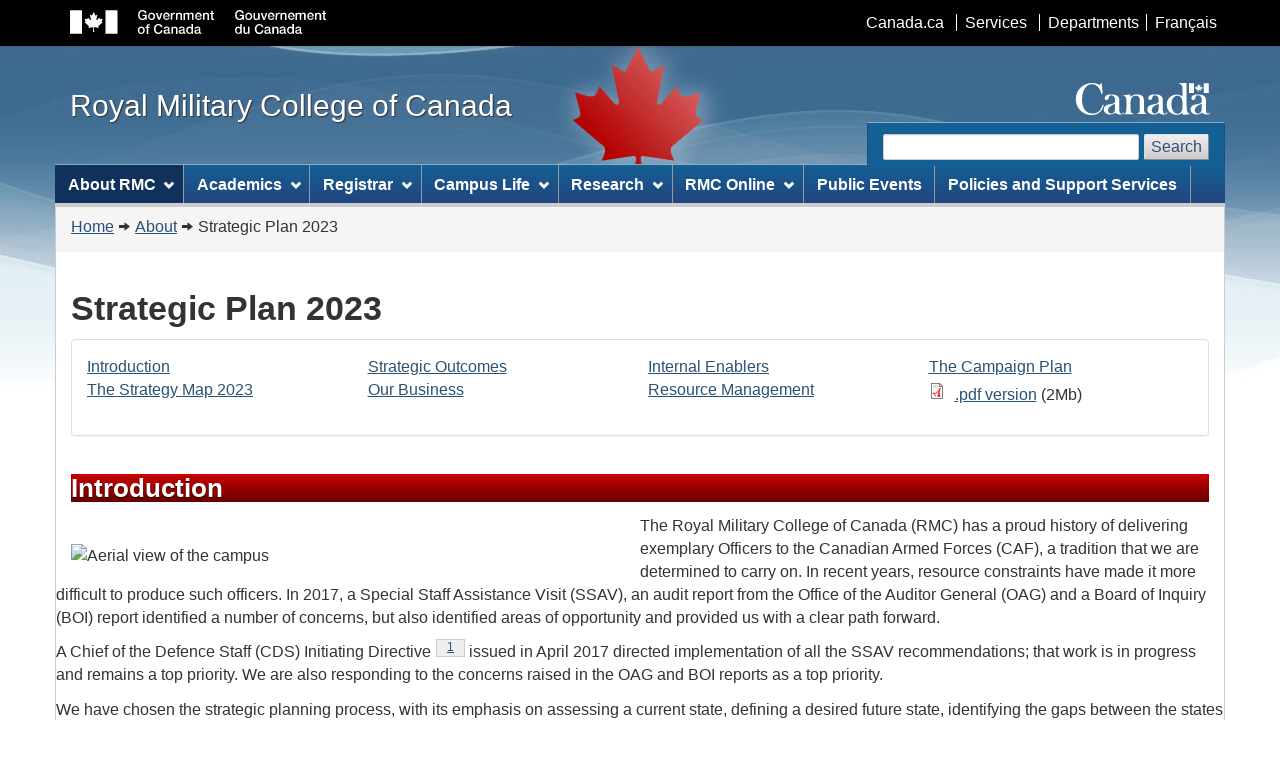

--- FILE ---
content_type: text/html; charset=utf-8
request_url: https://extlin9.rmc.ca/en/strategic-plan-2023
body_size: 17128
content:
<!DOCTYPE html>
<!--[if lt IE 9]><html class="no-js lt-ie9" lang="en" dir="ltr"><![endif]--><!--[if gt IE 8]><!-->
<html class="no-js" lang="en" dir="ltr">
<!--<![endif]-->

<head>
    <meta content="width=device-width,initial-scale=1" name="viewport">
    <meta charset="utf-8" />
<link rel="shortcut icon" href="https://extlin9.rmc.ca/sites/all/themes/wet4/favicon.ico" type="image/vnd.microsoft.icon" />
<meta name="description" content="The Royal Military College Strategic Plan 2023 is the foundation document for the mission and vision of the College. Outlining the Plan is the Strategy Map 2023, which displays our Mission Statement. As a military university, RMC educates, develops and inspires bilingual, fit and ethical leaders who serve the Canadian Armed Forces and Canada. Key Outcome are preparing officers" />
<meta name="keywords" content="Education, Plan, Military colleges" />
<meta name="generator" content="Drupal 7 (http://drupal.org)" />
<link rel="canonical" href="https://extlin9.rmc.ca/en/strategic-plan-2023" />
<link rel="shortlink" href="https://extlin9.rmc.ca/en/node/6314" />
<meta name="dcterms.title" content="Strategic Plan 2023" />
<meta name="dcterms.creator" content="Brigitte Conrad-Avarmaa" />
<meta name="dcterms.subject" content="Access to education, Accountability, Advocacy, Best practices, Bilingual services, Bilingualism, Duty to accommodate, Education policy, Educational funding, Educational guidance, Educational institutions, Educational resources, Educational technology, Innovation, Language policy, Language rights, Language training, Languages, Leadership, Learning, Military colleges, Postsecondary education, Second language assessment, Second language education, Second languages, Secondary education, Strategic management, Strategies, Young adults" />
<meta name="dcterms.description" content="The Royal Military College Strategic Plan 2023 is the foundation document for the mission and vision of the College. Outlining the Plan is the Strategy Map 2023, which displays our Mission Statement. As a military university, RMC educates, develops and inspires bilingual, fit and ethical leaders who serve the Canadian Armed Forces and Canada. Key Outcome are preparing officers to excel, providing support to the defence program and being recognized as a unique and inclusive military university. Our business is the unique four-pillar program, high quality bilingual education, effective communication and engagement. Foundational elements include respect, academic freedom, excellence, unity of purpose and integrity." />
<meta name="dcterms.date" content="2019-04-03T14:58-04:00" />
<meta name="dcterms.type" content="Text" />
<meta name="dcterms.format" content="text/html" />
<meta name="dcterms.identifier" content="https://extlin9.rmc.ca/en/strategic-plan-2023" />
<meta name="dcterms.language" content="en" />
    <!-- Meta data-->
    <title>Strategic Plan 2023</title>
    <link rel="stylesheet" href="https://extlin9.rmc.ca/sites/default/files/css/css_kShW4RPmRstZ3SpIC-ZvVGNFVAi0WEMuCnI0ZkYIaFw.css" media="all" />
<link rel="stylesheet" href="https://extlin9.rmc.ca/sites/default/files/css/css_sbvASFzNcrJut54y_L0SlvsKZ711LNKnNpGuCRBaKFM.css" media="all" />
<link rel="stylesheet" href="https://extlin9.rmc.ca/sites/default/files/css/css__AnA06v-oC191ciXWx5vfLgRNk_F_fmk7Otj9F-gG_o.css" media="all" />
<link rel="stylesheet" href="https://extlin9.rmc.ca/sites/default/files/css/css_kduft8V1_dBueuNC4Fj_qzNJNdZrRuUioe_AXgR9rxg.css" media="all" />
<link rel="stylesheet" href="https://extlin9.rmc.ca/sites/default/files/css/css_jjyznwErKasjwC4TCa5068oShuJxMZ1W4ILK8kjwWMk.css" media="all" />
    <script src="https://extlin9.rmc.ca/sites/default/files/js/js_s5koNMBdK4BqfHyHNPWCXIL2zD0jFcPyejDZsryApj0.js"></script>
<script>
document.createElement( "picture" );
</script>
<script src="https://extlin9.rmc.ca/sites/default/files/js/js_DLC8Om8jWqP5tDHfLlZ371dH3S1q4NJmPKb52Zscqr4.js"></script>
<script src="https://extlin9.rmc.ca/sites/default/files/js/js_rsGiM5M1ffe6EhN-RnhM5f3pDyJ8ZAPFJNKpfjtepLk.js"></script>
<script>
(function(i,s,o,g,r,a,m){i["GoogleAnalyticsObject"]=r;i[r]=i[r]||function(){(i[r].q=i[r].q||[]).push(arguments)},i[r].l=1*new Date();a=s.createElement(o),m=s.getElementsByTagName(o)[0];a.async=1;a.src=g;m.parentNode.insertBefore(a,m)})(window,document,"script","https://extlin9.rmc.ca/sites/default/files/googleanalytics/analytics.js?t9byhz","ga");ga("create", "UA-647213-1", {"cookieDomain":"auto"});ga("set", "anonymizeIp", true);ga("send", "pageview");
</script>
<script>
jQuery.extend(Drupal.settings, {"basePath":"\/","pathPrefix":"en\/","setHasJsCookie":0,"ajaxPageState":{"theme":"wet4_rmcc","theme_token":"DpqPjrRtIGFsWAVkdz_r9soxOzmtzwLQwh0cT1oKMEk","js":{"sites\/all\/modules\/contrib\/picture\/picturefill2\/picturefill.min.js":1,"sites\/all\/modules\/contrib\/picture\/picture.min.js":1,"sites\/all\/modules\/contrib\/clientside_validation\/clientside_validation_html5\/clientside_validation_html5.js":1,"sites\/all\/themes\/wet4\/custom.js":1,"sites\/all\/modules\/contrib\/jquery_update\/replace\/jquery\/1.10\/jquery.min.js":1,"misc\/jquery-extend-3.4.0.js":1,"misc\/jquery-html-prefilter-3.5.0-backport.js":1,"misc\/jquery.once.js":1,"misc\/drupal.js":1,"0":1,"sites\/all\/modules\/contrib\/admin_menu\/admin_devel\/admin_devel.js":1,"sites\/all\/modules\/custom\/dynamic_page\/dynamic_page.js":1,"sites\/all\/modules\/contrib\/googleanalytics\/googleanalytics.js":1,"1":1},"css":{"modules\/system\/system.base.css":1,"modules\/system\/system.messages.css":1,"modules\/system\/system.theme.css":1,"sites\/all\/modules\/custom\/adminit\/adminit.style.css":1,"sites\/all\/modules\/contrib\/calendar\/css\/calendar_multiday.css":1,"sites\/all\/modules\/contrib\/date\/date_api\/date.css":1,"sites\/all\/modules\/contrib\/date\/date_popup\/themes\/datepicker.1.7.css":1,"sites\/all\/modules\/contrib\/date\/date_repeat_field\/date_repeat_field.css":1,"modules\/field\/theme\/field.css":1,"modules\/node\/node.css":1,"sites\/all\/modules\/contrib\/picture\/picture_wysiwyg.css":1,"modules\/search\/search.css":1,"modules\/user\/user.css":1,"sites\/all\/modules\/custom\/wet4\/wet4_panel_layouts\/css\/layouts.css":1,"sites\/all\/modules\/contrib\/views\/css\/views.css":1,"sites\/all\/modules\/contrib\/ckeditor\/css\/ckeditor.css":1,"sites\/all\/modules\/contrib\/ctools\/css\/ctools.css":1,"sites\/all\/modules\/contrib\/panels\/css\/panels.css":1,"sites\/all\/themes\/wet4\/custom.css":1,"sites\/all\/themes\/wet4_rmcc\/css\/style.css":1,"sites\/all\/themes\/wet4_rmcc\/css\/rmc-show.css":1,"sites\/all\/themes\/wet4_rmcc\/css\/rmcc-custom.css":1,"sites\/all\/themes\/wet4\/css\/theme.min.css":1}},"picture":{"mappings":[["Picture breakpoint","picture_breakpoint"],["Not Set","not_set"]],"label":"Image size (required)"},"googleanalytics":{"trackOutbound":1,"trackMailto":1,"trackDownload":1,"trackDownloadExtensions":"7z|aac|arc|arj|asf|asx|avi|bin|csv|doc(x|m)?|dot(x|m)?|exe|flv|gif|gz|gzip|hqx|jar|jpe?g|js|mp(2|3|4|e?g)|mov(ie)?|msi|msp|pdf|phps|png|ppt(x|m)?|pot(x|m)?|pps(x|m)?|ppam|sld(x|m)?|thmx|qtm?|ra(m|r)?|sea|sit|tar|tgz|torrent|txt|wav|wma|wmv|wpd|xls(x|m|b)?|xlt(x|m)|xlam|xml|z|zip"},"logged":false,"urlIsAjaxTrusted":{"\/en\/strategic-plan-2023":true}});
</script>
    <!--[if gte IE 9 | !IE ]><!-->
    <link rel="stylesheet" href="/sites/all/themes/wet4/css/wet-boew.min.css">
    <!--<![endif]-->
    <link rel="stylesheet" href="/sites/all/themes/wet4/css/theme.min.css">
    <!--[if lt IE 9]>
    <link href="/sites/all/themes/wet4/assets/favicon.ico" rel="shortcut icon" />
    <link rel="stylesheet" href="/sites/all/themes/wet4/css/ie8-wet-boew.min.css" />
    <link rel="stylesheet" href="/sites/all/themes/wet4/css/ie8-theme.min.css" />
    <script src="/sites/all/themes/wet4_rmcc/js/jquery/1.11.1/jquery.min.js"></script>
    <script src="/sites/all/themes/wet4/js/ie8-wet-boew.min.js"></script>
    <![endif]-->
    <script defer src="/sites/all/themes/wet4/fonts/fontawesome/5.0.6/js/fontawesome-all.min.js"></script>
    <script defer src="/sites/all/themes/wet4/fonts/fontawesome/5.0.6/js/fa-v4-shims.min.js"></script>
    <noscript><link rel="stylesheet" href="/sites/all/themes/wet4/css/noscript.min.css" /></noscript>
</head>
<body vocab="http://schema.org/" typeof="WebPage" class="html not-front not-logged-in no-sidebars page-node page-node- page-node-6314 node-type-page i18n-en">
<ul id="wb-tphp">
  <li class="wb-slc">
    <a class="wb-sl" href="#wb-cont">Skip to main content</a>
  </li>
  <li class="wb-slc visible-sm visible-md visible-lg">
    <a class="wb-sl" href="#wb-info">Skip to "About this site"</a>
  </li>
</ul>
<header role="banner">
  <div id="wb-bnr">
    <div id="wb-bar">
      <div class="container">
        <div class="row">
                              <object id="gcwu-sig" type="image/svg+xml" tabindex="-1" role="img" data="/sites/all/themes/wet4/assets/sig-en.svg" aria-label="Government of Canada"></object>
                                    

<ul class="list-inline" id="gc-bar"><li class="first leaf"><a href="https://www.canada.ca/en/index.html">Canada.ca</a></li>
<li class="leaf"><a href="https://www.canada.ca/en/employment-social-development/corporate/portfolio/service-canada.html">Services</a></li>
<li class="leaf"><a href="https://www.canada.ca/en/gov/dept/index.html">Departments</a></li>
<li  id="wb-lng"><h2>Language selection</h2><ul class="list-inline"><li class="last leaf"><a href="/fr/plan-strategique-2023" class="language-link" lang="fr" xml:lang="fr">Français</a></li></ul></li>
</ul>
          
          <section class="wb-mb-links col-xs-12 visible-sm visible-xs" id="wb-glb-mn">
            <h2>Search and menus</h2>
            <ul class="pnl-btn list-inline text-right">
              <li><a href="#mb-pnl" title="Search and menus" aria-controls="mb-pnl" class="overlay-lnk btn btn-sm btn-default" role="button"><span class="glyphicon glyphicon-search"><span class="glyphicon glyphicon-th-list"><span class="wb-inv">Search and menus</span></span></span></a></li>
            </ul>
            <div id="mb-pnl"></div>
          </section>
        </div>
      </div>
    </div>
    <div class="container">
      <div class="row">
        <div id="wb-sttl" class="col-md-5">
                                    <div id="site-name">
                <a href="/en" title="Home" rel="home"><span>Royal Military College of Canada</span></a>
              </div>
                              </div>
                <object id="wmms" type="image/svg+xml" tabindex="-1" role="img" data="/sites/all/themes/wet4/assets/wmms.svg" aria-label="Symbol of the Government of Canada"></object>
                <section id="wb-srch" class="visible-md visible-lg">
          <h2>Search</h2>
                          

<form class="form-inline" action="/en/strategic-plan-2023" method="post" id="search-block-form" accept-charset="UTF-8"><div><div class="container-inline">
      <h2 class="element-invisible">Search form</h2>
    <div class="form-group"><div class="form-item form-type-searchfield form-item-search-block-form">
  <label class="element-invisible" for="edit-search-block-form--2">Search website </label>
 <input title="Enter the terms you wish to search for." class="form-control form-text form-search" type="search" id="edit-search-block-form--2" name="search_block_form" value="" size="27" maxlength="128" />
</div>
</div><button type="submit" id="wb-srch-sub" name="op"     class="btn btn-default mrgn-lft-sm">Search</button><div class="form-actions form-wrapper" id="edit-actions"><input class="hidden form-submit" type="submit" id="edit-submit-old" name="op" value="Search" /></div><input type="hidden" name="form_build_id" value="form-klvuzzW_EFYIZey5HtH3Rv9USdyRWX2smfEWUTNffSI" />
<input type="hidden" name="form_id" value="search_block_form" />
</div>
</div></form>
            <!-- /.section, /#search -->
                  </section>
      </div>
    </div>
  </div>
      <nav role="navigation" id="wb-sm" data-ajax-fetch="https://extlin9.rmc.ca/en/menu/export/main-menu" data-trgt="mb-pnl" class="wb-menu visible-md visible-lg" typeof="SiteNavigationElement">
    <div class="container nvbar">
      <h2>Topics menu</h2>
      <div class="row">
                      

<ul class="list-inline menu" role="menubar"><li class="first expanded active-trail"><a href="/en/node/3341/" class="active-trail item">About RMC</a><ul class="sm list-unstyled" role="menu"><li class="first leaf"><a href="/en/college-commandants-office/what-rmc">What is RMC?</a></li>
<li class="leaf"><a href="/en/college-commandants-office/rmcc-mission">The RMC Mission</a></li>
<li class="leaf active-trail"><a href="/en/strategic-plan-2023" class="active-trail active">Strategic Plan 2023</a></li>
<li class="leaf"><a href="/en/node/3341/">About the College</a></li>
<li class="leaf"><a href="/en/node/2741/">Administration and Governance</a></li>
<li class="leaf"><a href="/en/faculty-services/employment-opportunities-royal-military-college-canada">Employment</a></li>
<li class="leaf"><a href="/en/node/3351/">Visit Us</a></li>
<li class="last leaf"><a href="/en/museum/rmc-museum">RMC Museum</a></li>
</ul></li>
<li class="expanded"><a href="/en/academic-wing/academic-programmes" class="item">Academics</a><ul class="sm list-unstyled" role="menu"><li class="first leaf"><a href="/en/academic-wing/academic-programmes">Academic Programmes</a></li>
<li class="leaf"><a href="/en/node/631/">Undergraduate Calendar</a></li>
<li class="leaf"><a href="/en/node/496/">Graduate Studies Calendar</a></li>
<li class="leaf"><a href="/en/registrars-office/archived-calendars">Archived Calendars</a></li>
<li class="leaf"><a href="/en/graduate-studies">Graduate Studies</a></li>
<li class="leaf"><a href="/en/indigenous-knowledge-and-learning/indigenous-knowledge-and-learning">Indigenous Knowledge and Learning</a></li>
<li class="leaf"><a href="/en/academic-wing/faculties-departments-and-programmes">Faculties, departments, &amp; programmes</a></li>
<li class="leaf"><a href="/en/node/3336/">Language Centre</a></li>
<li class="leaf"><a href="/en/node/3316/">Massey Library</a></li>
<li class="leaf"><a href="/en/mathematics-and-computer-science/math-centre">Math Centre</a></li>
<li class="leaf"><a href="/en/writing-centre/writing-centre">Writing Centre</a></li>
<li class="leaf"><a href="/en/teaching-learning-support-group/teaching-and-learning-support-centre">Teaching and Learning Group</a></li>
<li class="last leaf"><a href="/en/node/3346/">Quality Assurance</a></li>
</ul></li>
<li class="expanded"><a href="/en/node/3196/" class="item">Registrar</a><ul class="sm list-unstyled" role="menu"><li class="first leaf"><a href="/en/node/6306/">Admissions</a></li>
<li class="leaf"><a href="/en/registrars-office/student-financial-aid">Student Financial Aid</a></li>
<li class="leaf"><a href="/en/registrars-office/academic-accommodations">Academic Accommodations</a></li>
<li class="leaf"><a href="/en/node/546/">The Office of the Registrar</a></li>
<li class="leaf"><a href="/en/training-wing/joining-instructions">Joining Instructions</a></li>
<li class="last leaf"><a href="/en/plar/prior-learning-assessment-transfer-credits-undergraduate">Prior Learning Assessment (PLAR)</a></li>
</ul></li>
<li class="expanded"><a href="/en/node/3326/" class="item">Campus Life</a><ul class="sm list-unstyled" role="menu"><li class="first leaf"><a href="/en/node/2491/">Life at RMC</a></li>
<li class="leaf"><a href="/en/success-centre/rmc-success-centre">RMC Success Centre</a></li>
<li class="leaf"><a href="/en/language-centre/linguistic-duality">Linguistic duality</a></li>
<li class="leaf"><a href="/en/node/2501/">Military Life</a></li>
<li class="last leaf"><a href="/en/node/3331/">Athletics</a></li>
</ul></li>
<li class="expanded"><a href="/en/node/3321/" class="item">Research</a><ul class="sm list-unstyled" role="menu"><li class="first leaf"><a href="/en/node/3321/">Research at RMC</a></li>
<li class="leaf"><a href="/en/node/2441/">Research Groups, Centres and Institutes</a></li>
<li class="leaf"><a href="/en/node/2451/">Services and Resources</a></li>
<li class="leaf"><a href="/en/node/2456/">Research Ethics Board</a></li>
<li class="last leaf"><a href="/en/node/2481/">The Research Support Fund</a></li>
</ul></li>
<li class="collapsed"><a href="/en/rmc-online">RMC Online</a></li>
<li class="leaf"><a href="/en/public-affairs/public-events">Public Events</a></li>
<li class="last leaf"><a href="/en/policies-and-support-services">Policies and Support Services</a></li>
</ul>
          <!-- /.section, /#menu -->
              </div>
    </div>
  </nav>
  <nav role="navigation" id="wb-bc" property="breadcrumb">
    <h2>You are here:</h2>
    <div class="container">
      <div class="row">
                  <ol class="breadcrumb"><li><a href="/en">Home</a></li><li><a href="/en/college-commandants-office/about-royal-military-college-canada">About</a></li><li>Strategic Plan 2023</li></ol>              </div>
    </div>
  </nav>
</header>
<div class="container">
  <div class="row">
          <main role="main" property="mainContentOfPage" class="col-md-12">
                                        <h1 id="wb-cont" property="name">Strategic Plan 2023</h1>                <div class="tabs"></div>                                                <div class="node-body clearfix">
            

<div id="node-6314" class="node node-page node--page--full clearfix" about="/en/strategic-plan-2023" typeof="foaf:Document">

  
      <span property="dc:title" content="Strategic Plan 2023" class="rdf-meta element-hidden"></span>
  
  <div class="content">
    
  <div class="field-body">
    <div class="panel panel-default">
	<div class="panel-body">
		<ul class="list-unstyled colcount-lg-4 colcount-md-3"><li><a href="#intro">Introduction</a></li>
			<li><a href="#map">The Strategy Map 2023</a></li>
			<li><a href="#outcome">Strategic Outcomes</a></li>
			<li><a href="#business">Our Business</a></li>
			<li><a href="#enabler">Internal Enablers</a></li>
			<li><a href="#res">Resource Management</a></li>
			<li><a href="#plan">The Campaign Plan</a></li>
			<li class="mrgn-tp-sm"><img alt="PDF icon" class="file-icon" src="/modules/file/icons/application-pdf.png" title="application/pdf" /><a href="/sites/default/files/strategicplan2023.pdf">.pdf version</a> (2Mb)</li>
		</ul></div>
</div>

<h2 class="background-rmc"><a id="intro"></a>Introduction</h2>

<div class="row">
	<div class="col-md-6"><img alt="Aerial view of the campus" class="media-element img-responsive mrgn-tp-lg file-default" data-delta="1" typeof="foaf:Image" src="https://extlin9.rmcc-cmrc.ca/sites/default/files/campus-aerial-2018-c.jpg" width="1171" height="627" /></div>

	<p>The Royal Military College of Canada (RMC) has a proud history of delivering exemplary Officers to the Canadian Armed Forces (CAF), a tradition that we are determined to carry on. In recent years, resource constraints have made it more difficult to produce such officers. In 2017, a Special Staff Assistance Visit (SSAV), an audit report from the Office of the Auditor General (OAG) and a Board of Inquiry (BOI) report identified a number of concerns, but also identified areas of opportunity and provided us with a clear path forward.</p>

	<p>A Chief of the Defence Staff (CDS) Initiating Directive<sup id="fn1-rf"><a class="fn-lnk" href="#fn1"><span class="wb-inv">Footnote </span>1</a></sup> issued in April 2017 directed implementation of all the SSAV recommendations; that work is in progress and remains a top priority. We are also responding to the concerns raised in the OAG and BOI reports as a top priority.</p>

	<p>We have chosen the strategic planning process, with its emphasis on assessing a current state, defining a desired future state, identifying the gaps between the states and then addressing those gaps with action planning as the ideal tool for this purpose.</p>

	<p>We began strategic planning with a retreat in June 2018 to gather our people in a venue that provided the necessary time to think about and discuss the issues RMC is facing. Participants prepared for the retreat by reviewing previous strategic planning reports, the SSAV and OAG reports, the CDS Initiating Directive and our progress on implementing the SSAV recommendations. Subsequently, we received the BOI report and incorporated it into our considerations. This strategic plan builds on our on-going response to the SSAV, OAG and BOI reports and describes how we will live up to the tradition that sets RMC apart from others.</p>
</div>

<h2 class="background-rmc"><a id="map"></a>The Strategy Map 2023</h2>

<div class="col-md-8 pull-right"><img class="media-element img-responsive file-default" data-delta="2" typeof="foaf:Image" alt="" src="https://extlin9.rmcc-cmrc.ca/sites/default/files/rmc-strategy-map-2023-tabloid-en.gif" width="1584" height="2448" /></div>

<p>We have chosen a strategy map as the mechanism best able to articulate our strategic plan. As presented by Scholey and Schobel<sup id="fn2-rf"><a class="fn-lnk" href="#fn2"><span class="wb-inv">Footnote </span>2</a></sup>, the strategy map illustrates an organization’s desired future state and highlights the cause-effect relations between elements of the strategy map that drive decisions about strategy – about actions and priorities. It further supports the development of performance measures for presentation in a balanced scorecard. Our strategy map presents our mission, the strategic outcomes that deliver the mission, the businesses that deliver the outcomes, the internal enablers that support the businesses, and the resources we manage to support our programmatic activities.</p>

<p>Treasury Board<sup id="fn3-rf"><a class="fn-lnk" href="#fn3"><span class="wb-inv">Footnote </span>3</a></sup> defines an outcome as the changes or differences that result from program output(s). We have chosen to state our strategic outcomes to help us ensure that our programmatic activities are contributing to our mission.</p>

<p>The following sections explain each element of our strategy map.</p>

<h3><a id="outcomes"></a>Strategic Outcomes</h3>

<h4>Officers prepared to excel</h4>

<h5>Generate bilingual and fit officers prepared to lead with distinction.</h5>

<p>Officership 2020<sup id="fn4-rf"><a class="fn-lnk" href="#fn4"><span class="wb-inv">Footnote </span>4</a></sup> provided a vision of the CAF Officer Corps as follows:</p>

<blockquote>
	<p>“Exemplary leaders serving Canada and devoted to the profession of arms.</p>

	<p>Leading by example, fully accountable, they are dedicated to their subordinates and inspire loyalty and mutual trust. They possess the spirit and expertise to succeed in a wide range of operations. These officers of high intellectual ability operate effectively in a technological and information-rich environment. With an understanding of national policies, military doctrine and their application to diverse national and international circumstances, they will boldly accept the risk and ambiguity inherent in the demands of their profession. They embrace the military ethos, understand and apply the appropriate levels of force, and draw strength from the values and aspirations of the pluralistic nation they serve. They welcome challenge and serve with courage and integrity.”</p>
</blockquote>

<p>In his Initiating Directive, the CDS assigned a vision to the Canadian Military Colleges (CMCs)<sup id="fn5-rf"><a class="fn-lnk" href="#fn5"><span class="wb-inv">Footnote </span>5</a></sup>:</p>

<blockquote>
	<p>“The Canadian Military Colleges offer the most complete and effective programs to attract, educate, develop and prepare junior officers for commissioned service and to lead future development in the CAF. The naval/officer cadets are enabled to excel by being immersed in an environment that values excellence in academics, physical fitness, second language ability and leadership. The CMC environment cultivates self-discipline, self-motivation and mutual respect, and the College motto Truth, Duty, Valour guides staff and students in everything they do.”</p>
</blockquote>

<p>The CMC Regular Officer Training Plan (ROTP) is our programmatic response to these visionary requirements, and it is our core activity. We view this program as our vital ground.</p>

<h4>Recognition as a Unique and Inclusive Military University</h4>

<h5>A Bilingual World-Class Military University</h5>

<p>The official languages of Canada are French and English and our Constitution affords each equality of status and equal rights and privileges as to their use in all institutions of the Parliament and Government of Canada.<sup id="fn6-rf"><a class="fn-lnk" href="#fn6"><span class="wb-inv">Footnote </span>6</a></sup> As a federal institution, RMC will meet and exceed official language requirements.</p>

<p>World-class means being recognized globally, especially with our North Atlantic Treaty Organization (NATO) allies. We will focus our efforts on developing the finest officers for the CAF.</p>

<p>As a military university, we develop our N/OCdts in four pillars: Academics, Military, Physical Fitness and Bilingualism. The synergy between the pillars provides our competitive advantage: a unique opportunity to establish constructive group norms at a period in the N/OCdts’ lives when they are particularly amenable to this guidance. These group norms inculcate the tenets of Officership 2020 and Duty with Honour<sup id="fn7-rf"><a class="fn-lnk" href="#fn7"><span class="wb-inv">Footnote </span>7</a></sup> and provide N/OCdts with an extended period – their undergraduate years – to learn, practice and live officership the right way.</p>

<h5>A Leader in Defence Research</h5>

<p>Research lies at the heart of a university: pursuing, generating and transferring knowledge; inspiring and motivating faculty and students; and responding to the needs of the CAF and the Defence community.</p>

<p>RMC has unique research facilities such as a nuclear reactor, wind tunnels, an anechoic chamber, an observatory and a cyber-lab, to name a few.  Our professors conduct research and provide expert advice to support the needs of the CAF in many areas such as defence policy, cyber, Chemical, Biological, Radiological and Nuclear (CBRN), nuclear, Electronic Warfare (EW), space, ammunition, the environment, aerospace, critical infrastructure, political science, business and economics, English and French language, literature and culture, military studies as well as military history. </p>

<p>We celebrate our research capabilities.</p>

<h5>A Positive Student-Centric Learning Environment for the Production of Leaders</h5>

<p>N/OCdts are immersed in the military culture and ethos at RMC concurrent with leaving home and attending university so the pressure on them is intense. While we will enforce standards, we will pay close attention to the wellness of our N/OCdts, intervening when warranted. We will provide positive examples and role models and we will provide all of the resources necessary to help N/OCdts be successful, and to ensure that their experience at RMC is positive.</p>

<h4>Support to the Defence Program</h4>

<h5>Educate Members of the Defence Community</h5>

<p>RMC will deliver graduates who meet the RMC Degree Level Expectations as outlined in Appendix 3 of the RMC Institutional Quality Assurance Process Manual.<sup id="fn8-rf"><a class="fn-lnk" href="#fn8"><span class="wb-inv">Footnote </span>8</a></sup> These degree level expectations are designed to meet the requirements of Officership 2020 and Duty With Honour and they are reviewed regularly to ensure that they continue to do so.</p>

<p>In addition to ROTP and other graduate and undergraduate programs, RMC delivers specialty education such as the Non-commissioned Member Executive Professional Development Program (NEPDP), Army Technical Warrant Officer (ATWO) program, and the Army Technical Staff Officer (ATSO) program.  We also deliver many specialty short courses and capabilities, which includes a broad spectrum of technical education and support to technical investigations/research of operational significance to the CAF.  Some of our research is sensitive or classified and is often conducted at RMC in direct support of operations.  Proudly, we also deliver the Indigenous Leadership Opportunity Year.</p>

<p>We will be the ‘University of Choice’ for all members of the defence community who seek personal and professional development via distance learning.</p>

<h5>Provide Advice and Expertise</h5>

<p>Because RMC has a world-renowned faculty conducting research in their specialized fields, our academic programs will remain modern and current. We will hold a reputation as a reliable source of advice, expertise and insight in those fields that matter to us and to our stakeholders.</p>

<h5>Contribute to and Uphold the Profession of Arms</h5>

<p>Duty With Honour defines the profession of arms for the Canadian Armed Forces and is the end state for the implementation of Officership 2020. RMC contributes to this effort and is a standard-bearer for its success both in the delivery of graduates ready for commissioning and in the development and delivery of the advanced education that is necessary to develop officers through all five Development Period levels<sup id="fn9-rf"><a class="fn-lnk" href="#fn9"><span class="wb-inv">Footnote </span>9</a></sup>.</p>

<h2 class="background-rmc"><a id="business"></a>Our Business</h2>

<h3>Deliver on the Four Pillar Program</h3>

<p>The ROTP encapsulates four pillars: Academics, Military, Physical Fitness and Bilingualism.</p>

<p>These pillars are embedded in the RMC tradition as shown in <a href="#table1">Table 1.</a></p>

<h4>An Act to establish a Military College in one of the Garrison Towns of Canada<sup id="fn10-rf"><a class="fn-lnk" href="#fn10"><span class="wb-inv">Footnote </span>10</a></sup></h4>

<p>“…a complete education in all branches of military tactics, fortification, engineering and general scientific knowledge in subjects connected with and necessary to a thorough knowledge of the military profession, and for qualifying officers for command and for staff appointments…”<a id="table1"></a></p>

<table class="table table-bordered table-condensed"><caption>Table 1 - Derivation of the Four Pillars</caption>
	<thead><tr><th scope="col">The Queen’s Regulations and Orders for the Canadian Military Colleges<sup id="fn11-rf"><a class="fn-lnk" href="#fn11"><span class="wb-inv">Footnote </span>11</a></sup></th>
			<th scope="col">The Four Pillars</th>
		</tr></thead><tbody><tr><td>“…providing a university education in both official languages in appropriate disciplines designed on a broad base to meet the unique needs of the Canadian Forces…”</td>
			<td>Academics – an undergraduate university degree with a curriculum tailored to the requirements of the CAF.</td>
		</tr><tr><td>“…developing qualities of leadership; stimulating an awareness of the ethic of the military profession…”</td>
			<td>Military – professional development in leadership and the military ethos</td>
		</tr><tr><td>“…developing a high standard of personal physical fitness…”</td>
			<td>Physical Fitness –  fitness programs that deliver a high level of personal fitness complemented by varsity and intramural sports</td>
		</tr><tr><td>“…developing the ability to communicate in both official languages and to understand the principles of biculturalism…”</td>
			<td>Bilingualism – achieving the BBB standard in both official languages</td>
		</tr></tbody></table><p>As the CDS has observed:</p>

<blockquote>
	<p>“This College is an important national institution. It’s the only university with a mandate to prepare officers for service in the Canadian Armed Forces. We can’t take it – or you – for granted…</p>

	<p>Ultimately it is the CAF expectations that are primary drivers of what RMC needs to be… Our soldiers, sailors, aviators and special forces operators deserve nothing less than the best leadership that we can give.  The success of the Canadian Armed Forces on operations depends on them being well led…</p>

	<p>ROTP [at] RMC provides the greatest certainty of success as a junior officer… It is a vitally important program [that is] intended to be challenging, both physically and mentally… This institution must put emphasis everyday on self-discipline, self-motivation and adherence to a value system that absolutely must be in place for those that are occupied with warfare and the management of violence.” <sup id="fn12-rf"><a class="fn-lnk" href="#fn12"><span class="wb-inv">Footnote </span>12</a></sup></p>
</blockquote>

<p>We will deliver the four pillar program to meet CDS and CAF expectations.</p>

<h3>Deliver High Quality Education in Both Languages</h3>

<p>Realizing the vision for the CAF Officer Corps given in Officership 2020 and the CDS vision for the CMCs requires N/OCdts to undertake the intellectual development necessary to become skilled in their military specialties and in critical thinking. These skills prepare Officers to be professional in the way that they approach ambiguous and complex situations. At the undergraduate residential level, RMC will deliver a core curriculum that is directly connected to the profession of arms. This core curriculum will be reviewed regularly to ensure that it is delivering to expectations.</p>

<p>ROTP undergraduates will meet the intermediate level of second language proficiency and will be offered paths to higher levels of proficiency. We will promote full bilingualism to ensure that all undergraduate residential courses are available in both official languages.</p>

<h3>Ensure Effective Communication and Engagement</h3>

<p>We face three issues here: the complexity of our operations demands that different elements of the College be aware of how and why they fit together to further our purpose; we have many stakeholders who may not be as well informed as we would like; and the national, regional and local media are continuously interested in news of RMC.</p>

<p>To address these issues, our communication will: be broad in its reach, respect people’s time, create executive awareness of college operations and the external environment, generate a common purpose and understanding among staff and cadets, and inform external perceptions and expectations of us.</p>

<h3>Establish and Maintain High Standards</h3>

<p>We will continue to embrace excellence in everything we do. We will better define our expectations of our cadets, faculty and staff, and we will strive to deliver on them.</p>

<p>We expect that these high standards will energize and motivate our people.</p>

<h3>Engage in Research</h3>

<p>As a university with a difference, RMC will respond to research challenges faced by the CAF and DND as well as by Canadian society. Our research relationships will allow recruitment and retention of the world-class Faculty interested in defence-related research.</p>

<p>While our emphasis is on defence research we acknowledge that, “You cannot limit a keen intellect, or try to fetter its activity… [You] cannot put the untiring brain into cold storage, or prevent the thinker from thinking.”<sup id="fn13-rf"><a class="fn-lnk" href="#fn13"><span class="wb-inv">Footnote </span>13</a></sup> To that end, respecting academic freedom, we fully support and encourage all inquiry-based research by our Faculty.</p>

<p>Research, knowledge, creative works and publications from professors and researchers at RMC are recognized nationally and internationally as being of the highest quality and value.</p>

<h3>Foster a Positive Environment</h3>

<p>We make the hard work necessary to live up to our high expectations and standards easier when we provide a positive and enjoyable RMC experience. Our positive environment is built on clarity and unity of purpose and we create a harmonious atmosphere by behaving with integrity and by treating people with respect.</p>

<h2 class="background-rmc"><a id="enablers"></a>Internal Enablers</h2>

<h3>Embrace our Institutional Culture and Values While Respecting Diversity</h3>

<p>The CAF leadership model given in Leadership Doctrine<sup id="fn14-rf"><a class="fn-lnk" href="#fn14"><span class="wb-inv">Footnote </span>14</a></sup> is one of transformational leadership, i.e. one of influence rather than authority. RMC represents a blend of the military way of life and the university environment, and it embraces diverse cultures within its population. We are well situated to lead in creating a common culture.</p>

<p>Embracing our values and leveraging diversity enables us to contribute to the development of the CAF culture that reinforces and promotes transformational leadership.</p>

<h3>Qualified and Experienced Personnel</h3>

<p>RMC needs the right people with the right skills and attributes at the right time. Our people must be properly prepared and supported to operate the businesses that will deliver our strategic outcomes.</p>

<p>We will recruit and retain people, military and civilian, by establishing RMC as an employer of choice for those who wish to participate in developing the future leaders of the CAF.</p>

<h3>Clear and Effective Governance</h3>

<p>RMC will work with its governing bodies to uphold the bicameral governance that is necessary to operate a military university.</p>

<h3>Encourage Innovation in People, Processes and Technology</h3>

<p>We will develop and validate new methods in teaching, education, training, administration and research on behalf of our internal and external stakeholders.</p>

<p>By valuing and appreciating our employees and their ideas for improvement, evolution, and innovation in the College’s pathways and processes, we will create an environment wherein people are encouraged to use their initiative and to thrive in originality.</p>

<h3>Adopt Appropriate Policies and Processes</h3>

<p>We will drive our programmatic activities in pursuit of our Mission and we will support these activities by adopting policies and processes that facilitate their completion.</p>

<h2 class="background-rmc"><a id="res"></a>Resource Management</h2>

<h3>Invest in our People</h3>

<p>In our quest to have sufficiently qualified and suitably experienced personnel, we will not ignore the resources immediately available to us – our people.</p>

<p>We will identify the resources we need to better develop our people and then acquire those resources.</p>

<h3>Responsible Stewardship</h3>

<p>We will deploy our resources effectively, and we will work on our internal processes on a continuous basis to make those deployed resources more efficient.</p>

<h3>Appropriate and Sustainable Support</h3>

<p>We need the ability to respond to variations in provided support, as we must maintain essential infrastructure in IT, administrative services, facilities and grounds to ensure a leading-edge working and study environment.</p>

<p>We will engage with the organizations who support us to define and acquire appropriate and sustainable support in service to our Mission.</p>

<h3>Stable Funding</h3>

<p>RMC needs stable funding or the agility to respond to variations in funding. We will engage with those who fund us to stabilize the funding we need at a level that is appropriate for our assigned mission.</p>

<h3>Increase Throughput</h3>

<p>We will examine our operations and find ways to increase student throughput without degrading our programs in order to optimize our cost-per-student and to encourage revenue generation for reinvestment in programs.</p>

<h2 class="background-rmc"><a id="plan"></a>The Campaign Plan</h2>

<p>The following campaign plan presents the actions we are initiating in the short-to-medium term. The plan incorporates a four academic year time horizon and is updated annually.</p>

<p>These actions address the priority gaps identified between our present and future states.</p>

<p>Reading the chart:</p>

<ul><li>Our mission, its supporting strategic outcomes, and their supporting businesses are shown on the right-hand side.</li>
	<li>The left-hand side displays the lines of effort associated with each business and the four academic year time horizon.</li>
	<li>The circles indicate forecast completions for priority actions. The boxes at the base of the chart explain the circles.</li>
	<li>The lines of effort feed through our businesses to our strategic outcomes and thence to our mission. We have not included connectors from the businesses to the strategic outcomes as each business can support several strategic outcomes.</li>
</ul><p>Each of these actions has been assigned to an OPI and work has begun.</p>

<h3>Campaign plan to realize our strategic outcomes</h3>

<p><img class="media-element img-responsive file-default" data-delta="3" typeof="foaf:Image" alt="" src="https://extlin9.rmcc-cmrc.ca/sites/default/files/strategy-timeline.gif" width="1106" height="732" /></p>

<details class="mrgn-bttm-xl"><summary>Text version of the campaign plan: </summary><h4>Our Business:</h4>

	<ol class="lst-upr-alph"><li>Deliver on the four-pillar program
			<ol><li>2018-2019 Review the professional development program</li>
				<li>2018-2019 Review the 4-pillar program</li>
				<li>2019-2020 Respond to the OAG report</li>
				<li>2019-2020 Renewal of Performance Physical Testing</li>
				<li>2019-2020 Implement SSAV recommendations within our control</li>
			</ol></li>
		<li>Deliver high quality education in both languages
			<ol><li>2019 How to grow our delivery modes (business case)</li>
				<li>2019-2020 Review the core curriculum</li>
				<li>2019-2020 Lead in Cyber: curriculum, programs, research</li>
				<li>2019-2020 Highlight education areas connected to SSE</li>
				<li>2020 Redesign MPA program</li>
			</ol></li>
		<li>Establish and maintain high standards
			<ol><li>2018-2019 Establish a coherent strategy for SLT.</li>
				<li>2020 Use Defence Analytics to measure progress and provide feedback</li>
				<li>2021-2022 ITSM implementation</li>
			</ol></li>
		<li>Foster a positive environment
			<ol><li>2018-2019 Engage with Friends of Point Frederick</li>
				<li>2019 Optimize Comptroller function</li>
				<li>2019-2020 Re-start the red tape program</li>
				<li>2020 Grow the Success Centre</li>
				<li>2021 Optimize support services</li>
				<li>2022 Nurture and grow the museum</li>
			</ol></li>
		<li>Ensure effective communication and engagement
			<ol><li>2019-2020 Establish a strategic communications plan</li>
				<li>2019-2020 Use social media</li>
			</ol></li>
		<li>Engage in research
			<ol><li>2019 Prepare a strategic research plan</li>
			</ol></li>
	</ol><h4>Strategic Outcomes</h4>

	<ul><li>Generate bilingual and fit officers prepared to lead with distinction</li>
		<li>A bilingual world-class military university</li>
		<li>Educate members of the defence community</li>
		<li>A positive student centric learning environment for the production of leaders</li>
		<li>Contribute to and uphold the profession of arms</li>
		<li>A leader in defence research</li>
		<li>Provide advice and expertise</li>
	</ul><h4>Mission</h4>

	<p>As a military university, the Royal Military College of Canada educates, develops, and inspires bilingual, fit, and ethical leaders who serve the Canadian Armed Forces and Canada.</p>
</details><h2 class="h4 mrgn-tp-xl"><em>Acknowledgement</em></h2>

<div class="col-md-2"> </div>

<div class="col-md-8">
	<p><em>It is important to acknowledge the land on which the Royal Military College of Canada is situated and the significance of it.  RMC is built on a beautiful peninsula, the traditional territory of the Haudenosaunee and Anishinaabe peoples.  Well before RMC was founded in 1876, these traditional lands were already home to community and trade, a vibrant place of teaching and learning.  There are still many lessons to learn about this larger part of the peninsula’s tradition, which includes the College.  Knowledge and teaching in all traditions and in all forms are essential to real education.</em> </p>
</div>

<div class="clearfix"> </div>

<aside class="wb-fnote small"><h2 id="fn">Footnotes</h2>

	<dl><dt>Note 1</dt>
		<dd id="fn1">
			<p>Canada. National Defence. National Defence Headquarters. (April 2017) <cite>CDS Initiating Directive for Royal Military College of Canada (RMC) Special Staff Assistance Visit (SSAV) Action Plan,</cite> by J.H. Vance. Ottawa.</p>

			<p class="fn-rtn"><a href="#fn1-rf"><span class="wb-inv">Return to Footnote </span>1<span class="wb-inv"> referrer</span></a></p>
		</dd>
		<dt>Note 2</dt>
		<dd id="fn2">
			<p>Scholey, Cam &amp; Schobel, Kurt. (2016) <cite>Performance Measurement for Non-Profit Organizations.</cite> CPA Canada. Toronto.</p>

			<p class="fn-rtn"><a href="#fn2-rf"><span class="wb-inv">Return to Footnote </span>2<span class="wb-inv"> referrer</span></a></p>
		</dd>
		<dt>Note 3</dt>
		<dd id="fn3">
			<p>Treasury Board Secretariat (2009) <cite>Supporting Effective Evaluations: A Guide to Developing Performance Measurement Strategies.</cite> Ottawa.</p>

			<p class="fn-rtn"><a href="#fn3-rf"><span class="wb-inv">Return to Footnote </span>3<span class="wb-inv"> referrer</span></a></p>
		</dd>
		<dt>Note 4</dt>
		<dd id="fn4">
			<p>National Defence. (Feb 2001) Canadian Officership in the 21st Century (Officership 2020): <cite>Strategic Guidance for the Canadian Forces Officer Corps and the Officer Professional Development System.</cite></p>

			<p class="fn-rtn"><a href="#fn4-rf"><span class="wb-inv">Return to Footnote </span>4<span class="wb-inv"> referrer</span></a></p>
		</dd>
		<dt>Note 5</dt>
		<dd id="fn5">
			<p><cite>CDS Initiating Directive for RMC.</cite> p 4.</p>

			<p class="fn-rtn"><a href="#fn5-rf"><span class="wb-inv">Return to Footnote </span>5<span class="wb-inv"> referrer</span></a></p>
		</dd>
		<dt>Note 6</dt>
		<dd id="fn6">
			<p><cite>Constitution Act, </cite>S. C. 1982, s.16(1) Retrieved from <a href="http://laws-lois.justice.gc.ca/eng/Const/page-15.html" rel="external">Constitution Act - Canadian Charter of Rights and Freedoms</a> 13 September 2018.</p>

			<p class="fn-rtn"><a href="#fn6-rf"><span class="wb-inv">Return to Footnote </span>6<span class="wb-inv"> referrer</span></a></p>
		</dd>
		<dt>Note 7</dt>
		<dd id="fn7">
			<p>Canada. National Defence (2003) <cite>Duty with Honour: The Profession of Arms in Canada. </cite>D2-150/2003.</p>

			<p class="fn-rtn"><a href="#fn7-rf"><span class="wb-inv">Return to Footnote </span>7<span class="wb-inv"> referrer</span></a></p>
		</dd>
		<dt>Note 8</dt>
		<dd id="fn8">
			<p>RMC (Nov 2013) <cite>Royal Military College of Canada Institutional Quality Assurance Manual v 2.0</cite></p>

			<p class="fn-rtn"><a href="#fn8-rf"><span class="wb-inv">Return to Footnote </span>8<span class="wb-inv"> referrer</span></a></p>
		</dd>
		<dt>Note 9</dt>
		<dd id="fn9">
			<p>There are currently five Development Period levels for officers. For details, see <a href="http://www.forces.gc.ca/en/training-prof-dev/officer.page" rel="external">Programmes and qualifications - Officers</a></p>

			<p class="fn-rtn"><a href="#fn9-rf"><span class="wb-inv">Return to Footnote </span>9<span class="wb-inv"> referrer</span></a></p>
		</dd>
		<dt>Note 10</dt>
		<dd id="fn10">
			<p><cite>Statutes of the Province of Canada and Dominion of Canada, </cite>Part 1. 37 VICT. CAP 36. Assented to 26th May, 1874.</p>

			<p class="fn-rtn"><a href="#fn10-rf"><span class="wb-inv">Return to Footnote </span>10<span class="wb-inv"> referrer</span></a></p>
		</dd>
		<dt>Note 11</dt>
		<dd id="fn11">
			<p>For details, see <a href="http://www.forces.gc.ca/en/about-policies-standards-queens-regulations-orders-vol-04/appx-06-01.page">Queen's Regulations and Orders (QR&amp;O) Volume IV - Appendices</a></p>

			<p class="fn-rtn"><a href="#fn11-rf"><span class="wb-inv">Return to Footnote </span>11<span class="wb-inv"> referrer</span></a></p>
		</dd>
		<dt>Note 12</dt>
		<dd id="fn12">
			<p>A speech delivered by Gen. J. Vance to the N/OCdts at RMC on 29 March 2017.</p>

			<p class="fn-rtn"><a href="#fn12-rf"><span class="wb-inv">Return to Footnote </span>12<span class="wb-inv"> referrer</span></a></p>
		</dd>
		<dt>Note 13</dt>
		<dd id="fn13">
			<p>Shute, Nevil (1987) <cite>No Highway.</cite> General Publishing Paperbacks. Toronto. P. 205</p>

			<p class="fn-rtn"><a href="#fn13-rf"><span class="wb-inv">Return to Footnote </span>13<span class="wb-inv"> referrer</span></a></p>
		</dd>
		<dt>Note 14</dt>
		<dd id="fn14">
			<p>National Defence (2005) <cite>Leadership in the Canadian Forces: Doctrine.</cite> A-PA-005-000/AP-003 and D2-313-1/2005 p. 23</p>

			<p class="fn-rtn"><a href="#fn14-rf"><span class="wb-inv">Return to Footnote </span>14<span class="wb-inv"> referrer</span></a></p>
		</dd>
	</dl></aside>  </div>
  </div>

  
  
</div>

        </div>
                  <dl id="wb-dtmd">
            <dt>Date modified: </dt>
            <dd><time property="dateModified">2024-11-18</time></dd>
          </dl>
              </main>

      
  </div>
</div>
<footer role="contentinfo" id="wb-info" class="visible-sm visible-md visible-lg wb-navcurr">
  <div class="container">

    <nav role="navigation">
      <h2>About this site</h2>
                  

<ul id="gc-tctr" class="list-inline"><li class="first leaf"><a href="http://www.forces.gc.ca/en/terms-conditions.page">Terms and conditions</a></li>
<li class="last leaf"><a href="http://www.servicecanada.gc.ca/eng/common/disclosure.shtml">Transparency</a></li>
</ul>
        <!-- /.section, /#about_site -->
            <div class="row">
                  <section class="col-sm-3">
                
  <h3>News</h3>

<ul class="list-unstyled"><li class="first leaf"><a href="/en/college-commandants-office/contacts-media">Contacts for Media</a></li>
<li class="last leaf"><a href="/en/college-commandants-office/looking-expert">Subject Matter Experts</a></li>
</ul>
          </section> <!-- /.section, /#footer_1 -->
                          <section class="col-sm-3">
                
  <h3>People</h3>

<ul class="list-unstyled"><li class="first leaf"><a href="/en/director-support-services-wing/contact-rmc">Contact us</a></li>
<li class="leaf"><a href="/en/list-instructors-a-z">Members of the Faculty</a></li>
<li class="leaf"><a href="/en/director-support-services-wing/alumni">Alumni</a></li>
<li class="last leaf"><a href="/en/royal-military-college-canada-honorary-degree-recipients">Honorary degree recipients</a></li>
</ul>
          </section> <!-- /.section, /#footer_3 -->
                          <section class="col-sm-3">
                
  <h3>Services and Resources</h3>

<ul class="list-unstyled"><li class="first leaf"><a href="https://services.rmc.ca/apex/f?p=RMCC_CMRC:LOGIN_DESKTOP&amp;p_lang=en-ca" rel="external">My Services</a></li>
<li class="leaf"><a href="http://moodle.rmc.ca/" rel="external">Moodle</a></li>
<li class="last leaf"><a href="https://email.rmc.ca/" rel="external">Webmail</a></li>
</ul>
          </section> <!-- /.section, /#footer_3 -->
                          <section class="col-sm-3">
                
  <h3>Stay connected</h3>

<ul class="list-unstyled"><li class="first leaf"><a href="https://www.facebook.com/RMCCanadaCMR/">Facebook</a></li>
<li class="leaf"><a href="https://www.instagram.com/rmccanadacmr/">Instagram</a></li>
<li class="leaf"><a href="https://www.flickr.com/photos/rmccmr/">Flickr</a></li>
<li class="leaf"><a href="https://www.youtube.com/watch?v=DBorePWiFKo&amp;list=PL55Fcekr-FU03w4g3c3ryZ9c3q0GxGjxn">YouTube</a></li>
<li class="last leaf"><a href="https://www.canada.ca/en/department-national-defence/services/terms-conditions.html#toc7" target="_blank">DND/CAF Social Media Notice</a></li>
</ul>
          </section> <!-- /.section, /#footer_4 -->
              </div>
    </nav>
  </div>
  <div id="gc-info">
    <div class="container">
      <nav role="navigation">
        <h2>Government of Canada footer</h2>
                      

<ul class="list-inline"><li class="first leaf"><a href="https://healthycanadians.gc.ca/index-eng.php"><span>Health</span></a></li>
<li class="leaf"><a href="https://www.voyage.gc.ca/index-eng.asp"><span>Travel</span></a></li>
<li class="leaf"><a href="https://www.canada.ca/en/employment-social-development/corporate/portfolio/service-canada.html"><span>Service Canada</span></a></li>
<li class="leaf"><a href="https://www.jobbank.gc.ca/intro-eng.aspx"><span>Jobs</span></a></li>
<li class="leaf"><a href="https://www.canada.ca/en/news/archive/2011/12/what-action-plan-means-economy-jobs-growth.html"><span>Economy</span></a></li>
<li class="last leaf" id="canada-ca"><a href="https://www.canada.ca/en/index.html">Canada.ca</a></li>
</ul>
          <!-- /.section, /#footer_bottom -->
              </nav>
    </div>
  </div>
</footer>
<script src="https://extlin9.rmc.ca/sites/default/files/js/js_7Ukqb3ierdBEL0eowfOKzTkNu-Le97OPm-UqTS5NENU.js"></script>
<script src="https://extlin9.rmc.ca/sites/default/files/js/js_uYOBUFiqvvb4wfxMm9lv6K2nGZsGsre4m_Tbhtd7S0I.js"></script>
<script src="https://extlin9.rmc.ca/sites/all/themes/wet4/custom.js?t9byhz"></script>
<!--[if gte IE 9 | !IE ]><!-->
<script src="/sites/all/themes/wet4_rmcc/js/jquery/2.1.1/jquery.min.js"></script>
<script src="/sites/all/themes/wet4/js/wet-boew.min.js"></script>
<!--<![endif]-->
<!--[if lt IE 9]>
<script src="/sites/all/themes/wet4/js/ie8-wet-boew2.min.js"></script>
<![endif]-->
</body>
</html>

--- FILE ---
content_type: text/html; charset=UTF-8
request_url: https://extlin9.rmc.ca/en/menu/export/main-menu
body_size: 1282
content:
<!DOCTYPE html>
<html lang="en">
<div class="pnl-strt container visible-md visible-lg nvbar">
  <h2>Topics menu</h2>
  <div class="row">
    <ul class="list-inline menu" role="menubar"><li class="first expanded"><a href="/en/node/3341/" class="item">About RMC</a><ul class="sm list-unstyled" role="menu"><li class="first leaf"><a href="/en/college-commandants-office/what-rmc">What is RMC?</a></li>
<li class="leaf"><a href="/en/college-commandants-office/rmcc-mission">The RMC Mission</a></li>
<li class="leaf"><a href="/en/strategic-plan-2023">Strategic Plan 2023</a></li>
<li class="leaf"><a href="/en/node/3341/">About the College</a></li>
<li class="leaf"><a href="/en/node/2741/">Administration and Governance</a></li>
<li class="leaf"><a href="/en/faculty-services/employment-opportunities-royal-military-college-canada">Employment</a></li>
<li class="leaf"><a href="/en/node/3351/">Visit Us</a></li>
<li class="last leaf"><a href="/en/museum/rmc-museum">RMC Museum</a></li>
</ul></li>
<li class="expanded"><a href="/en/academic-wing/academic-programmes" class="item">Academics</a><ul class="sm list-unstyled" role="menu"><li class="first leaf"><a href="/en/academic-wing/academic-programmes">Academic Programmes</a></li>
<li class="leaf"><a href="/en/node/631/">Undergraduate Calendar</a></li>
<li class="leaf"><a href="/en/node/496/">Graduate Studies Calendar</a></li>
<li class="leaf"><a href="/en/registrars-office/archived-calendars">Archived Calendars</a></li>
<li class="leaf"><a href="/en/graduate-studies">Graduate Studies</a></li>
<li class="leaf"><a href="/en/indigenous-knowledge-and-learning/indigenous-knowledge-and-learning">Indigenous Knowledge and Learning</a></li>
<li class="leaf"><a href="/en/academic-wing/faculties-departments-and-programmes">Faculties, departments, &amp; programmes</a></li>
<li class="leaf"><a href="/en/node/3336/">Language Centre</a></li>
<li class="leaf"><a href="/en/node/3316/">Massey Library</a></li>
<li class="leaf"><a href="/en/mathematics-and-computer-science/math-centre">Math Centre</a></li>
<li class="leaf"><a href="/en/writing-centre/writing-centre">Writing Centre</a></li>
<li class="leaf"><a href="/en/teaching-learning-support-group/teaching-and-learning-support-centre">Teaching and Learning Group</a></li>
<li class="last leaf"><a href="/en/node/3346/">Quality Assurance</a></li>
</ul></li>
<li class="expanded"><a href="/en/node/3196/" class="item">Registrar</a><ul class="sm list-unstyled" role="menu"><li class="first leaf"><a href="/en/node/6306/">Admissions</a></li>
<li class="leaf"><a href="/en/registrars-office/student-financial-aid">Student Financial Aid</a></li>
<li class="leaf"><a href="/en/registrars-office/academic-accommodations">Academic Accommodations</a></li>
<li class="leaf"><a href="/en/node/546/">The Office of the Registrar</a></li>
<li class="leaf"><a href="/en/training-wing/joining-instructions">Joining Instructions</a></li>
<li class="last leaf"><a href="/en/plar/prior-learning-assessment-transfer-credits-undergraduate">Prior Learning Assessment (PLAR)</a></li>
</ul></li>
<li class="expanded"><a href="/en/node/3326/" class="item">Campus Life</a><ul class="sm list-unstyled" role="menu"><li class="first leaf"><a href="/en/node/2491/">Life at RMC</a></li>
<li class="leaf"><a href="/en/success-centre/rmc-success-centre">RMC Success Centre</a></li>
<li class="leaf"><a href="/en/language-centre/linguistic-duality">Linguistic duality</a></li>
<li class="leaf"><a href="/en/node/2501/">Military Life</a></li>
<li class="last leaf"><a href="/en/node/3331/">Athletics</a></li>
</ul></li>
<li class="expanded"><a href="/en/node/3321/" class="item">Research</a><ul class="sm list-unstyled" role="menu"><li class="first leaf"><a href="/en/node/3321/">Research at RMC</a></li>
<li class="leaf"><a href="/en/node/2441/">Research Groups, Centres and Institutes</a></li>
<li class="leaf"><a href="/en/node/2451/">Services and Resources</a></li>
<li class="leaf"><a href="/en/node/2456/">Research Ethics Board</a></li>
<li class="last leaf"><a href="/en/node/2481/">The Research Support Fund</a></li>
</ul></li>
<li class="expanded"><a href="/en/rmc-online" class="item">RMC Online</a><ul class="sm list-unstyled" role="menu"><li class="first leaf"><a href="/en/rmc-online">RMC Online</a></li>
<li class="leaf"><a href="/en/rmc-online/about-rmc-online">About RMC Online</a></li>
<li class="last leaf"><a href="/en/rmc-online/contact">RMC Online Contacts</a></li>
</ul></li>
<li class="leaf"><a href="/en/public-affairs/public-events">Public Events</a></li>
<li class="last leaf"><a href="/en/policies-and-support-services">Policies and Support Services</a></li>
</ul>  </div>
</div>
</html>


--- FILE ---
content_type: text/css
request_url: https://extlin9.rmc.ca/sites/default/files/css/css_kduft8V1_dBueuNC4Fj_qzNJNdZrRuUioe_AXgR9rxg.css
body_size: 11930
content:
ul#gc-bar.list-inline{margin:15px 0 15px 10px;}.region-search .form-group{margin:0 5px 0 0;}.search-form{margin:0;}#wb-sm .sm a,#wb-sm .sm summary{display:inline-block;}.breadcrumb > li + li::before{padding:0 10px;}.breadcrumb{background:#F5F5F5 !important;}.list-group-item.active{border:1px solid #ddd;}.sub-group-item{padding-left:2.8em !important;}.checkbox input[type=checkbox]{margin-left:0;}.tabs ul{border-bottom:1px solid #ccc;}#sidebar-aside h1:first-child,#sidebar-aside h2:first-child,#sidebar-aside h3:first-child{margin-top:0;}.local-tabs{position:relative;}.local-tabs [role="tablist"]{list-style:outside none none;margin:0px;padding:0px;position:relative;}.local-tabs .generated[role="tablist"] li{border-bottom:0px none;top:1px;}.local-tabs [role="tablist"] li.active{background:none repeat scroll 0% 0% #FFF;border-bottom:0px none;cursor:default;padding-bottom:1px;z-index:2;}.local-tabs [role="tablist"] li{background:none repeat scroll 0% 0% #EBF2FC;border:1px solid #CCC;color:#000;cursor:pointer;margin:0px 10px 0px 0px;position:relative;text-align:center;}.local-tabs .generated[role="tablist"] li{border-bottom:0px none;top:1px;}.local-tabs [role="tablist"] li,.local-tabs [role="tablist"] li a{display:inline-block;}.local-tabs [role="tablist"]{list-style:outside none none;}.local-tabs [role="tablist"] li.active a{border-top:4px solid #666;cursor:default;padding-top:6px;}.local-tabs [role="tablist"] li a{color:#000;padding:10px;text-decoration:none;}.local-tabs [role="tablist"] li,.local-tabs [role="tablist"] li a{display:inline-block;}.local-tabs [role=tablist] li:focus,.local-tabs [role=tablist] li:hover{background:#ccc;background:rgba(204,204,204,.9)}img.media-element.file-default{max-width:100%;height:auto;}
body.page-user-login,body.page-user-register,body.page-user-password{background-position:top center;}.page-user-login .panel-primary,.page-user-register .panel-primary,.page-user-password .panel-primary{margin-top:140px;}.front h1#wb-cont{display:none;}.front .col-md-4 ul,.front .col-md-3 ul{padding:0;}.front .col-md-4 ul,.front .col-md-3 ul{list-style:none;}.front .col-md-4 .float-left{float:left;margin-right:10px;}.front .entity-bean h2.background-rmc{position:relative !important;height:auto !important;width:auto !important;-moz-border-radius-topleft:4px;-webkit-border-top-left-radius:4px;border-top-left-radius:4px;-moz-border-radius-topright:4px;-webkit-border-top-right-radius:4px;border-top-right-radius:4px;margin:0 0 1px!important;padding:5px 10px;font-size:140%;}.front .entity-bean h3.background-accent{text-shadow:0 1px 1px #222;background-repeat:repeat-x;background-image:url('[data-uri]�pZHRoPSIxMDAlIiBoZWlnaHQ9IjEwMCUiIGZpbGw9InVybCgjZ3JhZCkiIC8+PC9zdmc+IA==')!important;background-size:100%;background-image:-webkit-gradient(linear,50% 0,50% 100%,color-stop(0%,#176ca7),color-stop(100%,#135888))!important;background-image:-webkit-linear-gradient(#176ca7,#135888)!important;background-image:-moz-linear-gradient(#176ca7,#135888)!important;background-image:-o-linear-gradient(#176ca7,#135888)!important;background-image:linear-gradient(#176ca7,#135888)!important;color:#fff;margin:0 0 10px!important;padding:5px 10px;width:auto;-moz-border-radius-topleft:4px;-webkit-border-top-left-radius:4px;border-top-left-radius:4px;-moz-border-radius-topright:4px;-webkit-border-top-right-radius:4px;border-top-right-radius:4px;}.front ul.tabs{border-bottom:1px solid #ccc;padding-left:0;margin-bottom:0;}.front .tabs li{display:-moz-inline-stack;display:inline-block;vertical-align:middle;border:solid 1px #ccc;border-bottom:0;-webkit-border-radius:2px 2px 0 0;-moz-border-radius:2px 2px 0 0;-ms-border-radius:2px 2px 0 0;-o-border-radius:2px 2px 0 0;border-radius:2px 2px 0 0;}.front .tabs li a.active{background:#fff;position:relative;}.front .tabs li a{background:#eee;display:block;text-decoration:none;color:#333!important;font-weight:400;padding:4px;position:relative;top:1px;margin-top:-1px;}.front .tabs-panel{border:solid 1px #ccc;border-top:0;padding:1px 10px;}.node-event .event-details{float:left;margin-bottom:23px;border:1px solid #ddd;border-radius:4px;-webkit-box-shadow:0 1px 1px rgba(0,0,0,.05);box-shadow:0 1px 1px rgba(0,0,0,.05);padding:5px;}.node-event .event-details{float:none;}.node-personnel .field-body{clear:both;}.node-event .event-details .field-label,.node-personnel .field-personnel-department,.node-personnel .group-contact .field-label{font-weight:700;}.node-event .event-details .field-group-format-wrapper > div,.node-personnel .group-contact .field-group-format-wrapper > div{margin-bottom:5px;}.node-page img{margin-right:10px;margin-bottom:10px;}ul.table-striped>li:nth-child(odd){background:#eee;}ul.table-striped>li:nth-child(even){background:#ddd;}.table-striped li{padding:10px;border:1px solid #ccc;margin-bottom:2px;}.module-image{width:710px;background:#eee;padding:10px;margin:0px 10px 20px;}.module-image img{width:100%;height:auto;margin:0px;}.module-image p{padding-left:0 !important;}.alert-danger{border:1px solid #d3080c;margin-bottom:25px;padding:10px;}.alert-danger>:first-child:before{display:none;}p.alert{background-color:#e9f2f6;border:1px solid #2a7da6;padding:10px;}.span-4 h2,.span-4 h3,.span-6 h2,.span-6 h3,.span-8 h2,.span-8 h3{margin-top:0px;padding:5px;background:#f5f5f5;}.span-8 p{padding-left:5px;}.span-4{}.pull-right{}.float-right{float:right;}.wet-boew-footnotes{padding:5px;}.wet-boew-footnotes dd{position:relative;}.wet-boew-footnotes p{padding-left:15px;}.wet-boew-footnotes .footnote-return{top:0;position:absolute;padding-left:0px;}#wb-srch .search-form .list-bullet-none,#wb-srch .search-form .form-type-radios{}#wb-srch .search-form .form-type-textfield input{border-radius:2px;height:26px;padding:2px 0;}ol.search-results,ol.search-results .search-snippet-info{padding-left:0;}.search-form .form-type-radios{display:block;}.search-form .form-type-radios input[type=radio]{margin:0;}.search-form .form-submit{height:27px;}.page-search h2{margin-top:0;}.page-search .entity-bean{margin-top:40px;margin-bottom:40px;}.page-search .clearfix:after{clear:none;}div.form-type-checkboxes[class*="-subject-"]{-webkit-column-count:6;-moz-column-count:6;column-count:6}
.align-bottom{}.align-center{}.align-left{}.align-middle{}.align-right{}.align-top{}.alterwg{}.background-accent{}.background-dark{}.background-highlight{}.background-light{}.background-medium{}.background-white{}.badge-intro{}.badge-update{}.badge-new{}.border-all{}.border-bottom{}.border-left{}.border-right{}.border-top{}.button{}.button-accent{}.button-alert{}.button-dark{}.button-attention{}.button-disabled{}.button-group{}.button-info{}.button-large{}.button-small{}.button-xlarge{}.clear{}.color-dark{}.color-accent{}.color-attention{}.color-medium{}.column-two{}.column-three{}.column-four{}.columnhighlight
.date-container{}.date-day{}.date-month{}.float-left{}.float-right{}.font-xxsmall{}.font-xsmall{}.font-small{}.font-medium{}.font-large{}.font-xlarge{}.font-xxlarge{}.font-serif{}.font-sans-serif{}.footnote-link{}.footnote-return{}.image-actual{}.indent-large{}.indent-medium{}.indent-none{}.indent-small{}.indent-xlarge{}.justgroup{}.list-bullet-none{}.list-lower-alpha{}.list-upper-alpha{}.list-lower-roman{}.list-upper-roman{}.list-numeric{}.margin-bottom-large{}.margin-bottom-medium{}.margin-bottom-none{}.margin-bottom-small{}.margin-bottom-xlarge{}.margin-right-large{}.margin-right-medium{}.margin-right-none{}.margin-right-small{}.margin-right-xlarge{}.margin-top-large{}.margin-top-medium{}.margin-top-none{}.margin-top-small{}.margin-top-xlarge{}.menu-horizontal{}.module{}.module-alert{}.module-answer{}.module-archive{}.module-attention{}.module-billboard{}.module-contact{}.module-info{}.module-inprogress{}.module-menu-section{}.module-news{}.module-news-article{}.module-poster{}.module-question{}.module-refer{}.module-related{}.module-simplify{}.module-spotlight{}.module-summary{}.module-table-contents{}.module-tool{}.nohover{}.nomargin{}.print-none{}.span-1{}.span-2{}.span-3{}.span-4{}.span-5{}.span-6{}.table-accent{}.table-bordered{}.table-condensed{}.table-dark{}.table-medium{}.table-simplify{}.thermometer-0{}.thermometer-10{}.thermometer-20{}.thermometer-30{}.thermometer-40{}.thermometer-50{}.thermometer-60{}.thermometer-70{}.thermometer-80{}.thermometer-90{}.thermometer-100{}.thermometer-110{}.thermometer-120{}.wb-invisible{}.wet-boew-footnotes{}.wet-boew-slideout{}.wet-boew-zebra{}.width10{}.width20{}.width30{}.width40{}.width50{}.width60{}.width70{}.width80{}.width90{}.width100{}.wrap-none{}.zztranslation{background-color:#FF0;}
.background-rmc{background-color:#a00!important;filter:progid:DXImageTransform.Microsoft.gradient(startColorstr='#cc0000',endColorstr='#660000');}h1.background-rmc,h2.background-rmc,h3.background-rmc,h4.background-rmc,h5.background-rmc,h6.background-rmc{color:#fff !important;text-shadow:#200 0 1px 1px;background-repeat:repeat-x;background-image:linear-gradient(#c00,#600)!important;background-image:-webkit-gradient(linear,50% 0,50% 100%,color-stop(20%,#c00),color-stop(100%,#600))!important;background-image:-webkit-linear-gradient(#c00,#600)!important;background-image:-moz-linear-gradient(#c00,#600)!important;background-image:-o-linear-gradient(#c00,#600)!important}div.urgentNotice{margin-left:3em;padding-left:1em;border-left:3px solid red;}p.caveat{background-color:#a00;color:#fff;padding:3px;}p.caveat a:link,p.caveat a:visited{background-color:#a00;color:#fff;font-weight:bold;}dt{font-weight:bold !important;}.icon-telephone{background:url(/images/icons/telephone-handset.png) no-repeat top left;width:16px;height:16px;margin-right:4px;display:inline-block;vertical-align:text-top;background-position:0 0;}.langENGinFr,.langFRinEng,.langOTH,.zzlangENcompleted,.zzlangFRcompleted,.zzlangOTHcompleted{font-style:italic;}.logged-in .langENGinFr,.cke_editable  .langENGinFr{background-color:#F9C;}.logged-in .langFRinEng,.cke_editable .langFRinEng{background-color:#C9F;}.logged-in .langOTH,.cke_editable .langOTH{background-color:#9F9;}.logged-in .zzlangENcompleted,.logged-in .content [lang="en"],.cke_editable .zzlangENcompleted,.cke_editable [lang="en"]{background-color:#FCC !important;}.logged-in .zzlangFRcompleted,.logged-in .content  [lang="fr"],.cke_editable .zzlangFRcompleted,.cke_editable [lang="fr"]{background-color:#CCF !important;}.logged-in .zzlangOTHcompleted,.logged-in .content  [lang],.cke_editable .zzlangOTHcompleted,.cke_editable  [lang]{background-color:#CFC;}.cke_editable{background:none;}.logged-in [href*="www.rmc"],.logged-in [href*="www.cmrc.forces"],.logged-in [src*="www.rmc"]{background-color:#eee;}.logged-in [src*="www.rmc"]{border:3px dotted #ccc;}.logged-in.node-type-personnel [src*="www.rmc"]{border:none;background:none;}.logged-in [href*="www.rmc"]::before,.logged-in [href*="www.cmrc.forces"]::before,.logged-in [src*="www.rmc"]::before{color:red;content:"Absolute URL: ";}.strike{text-decoration:line-through !important;}.font-upper{text-transform:uppercase;}.no-gutter{padding-left:0;padding-right:0;}div.inline .field-label{float:left;}div.field-personnel-address-text .field-item{white-space:pre-line;}div.group-personnel-full-name div{display:inline;margin-bottom:1pt;font-weight:bold;}div.group-personnel-full-name div.field-title-field{}div.group-personnel-full-name div.field-personnel-post-nominals:before{content:", ";margin-right:3pt;}div.edupub ul{list-style-type:none !important;}div.edupub ul li{margin-bottom:3px !important;padding-bottom:2px !important;border-bottom:1px solid #ddd !important;}.moderation-state{font-size:2em !important;color:#660000 !important;}.text-cmc-neutral{color:#942780 !important;}.text-cmc-rmc{color:#ed1c24 !important;}.text-cmc-stjean{color:#135ea4 !important;}/* .current-revision .moderation-state .placeholder{color:#990000;font-size:150% !important}/*


--- FILE ---
content_type: text/plain
request_url: https://www.google-analytics.com/j/collect?v=1&_v=j102&aip=1&a=1563540883&t=pageview&_s=1&dl=https%3A%2F%2Fextlin9.rmc.ca%2Fen%2Fstrategic-plan-2023&ul=en-us%40posix&dt=Strategic%20Plan%202023&sr=1280x720&vp=1280x720&_u=YEBAAEABAAAAACAAI~&jid=418496860&gjid=242934167&cid=1962815341.1769788254&tid=UA-647213-1&_gid=1613701921.1769788254&_r=1&_slc=1&z=2121739824
body_size: -285
content:
2,cG-0GXSMSBGYS